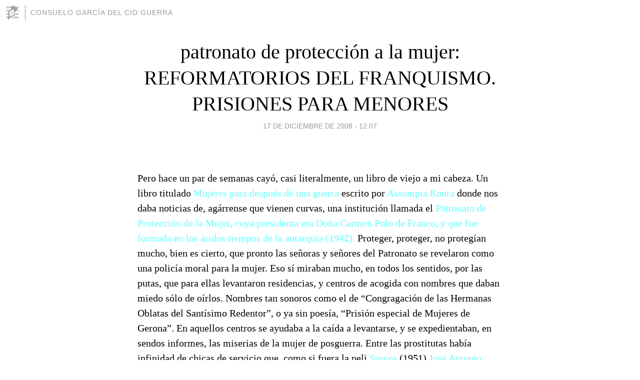

--- FILE ---
content_type: text/html; charset=utf-8
request_url: https://consuelogdelcid.blogia.com/2008/121701-patronato-de-proteccion-a-la-mujer-reformatorios-del-franquismo-prisiones-para-menores.php
body_size: 8867
content:
<!DOCTYPE html>
<html lang="es">
<head>
	<meta charset="UTF-8">
	
	<title>patronato de protección a la mujer: REFORMATORIOS DEL FRANQUISMO. PRISIONES PARA MENORES | Consuelo García del Cid Guerra</title>

	<link rel="canonical" href="https://consuelogdelcid.blogia.com/2008/121701-patronato-de-proteccion-a-la-mujer-reformatorios-del-franquismo-prisiones-para-menores.php" />
        

	<meta property="og:locale" content="es" />
	<meta property="og:site_name" content="consuelogdelcid" />

	<meta property="og:type" content="article" />

	<meta property="og:type" content="article" />
	<meta property="og:title" content="patronato de protecci&oacute;n a la mujer: REFORMATORIOS DEL FRANQUISMO. PRISIONES PARA MENORES | Consuelo Garc&iacute;a del Cid Guerra" />
	<meta name="description" property="og:description" content="Pero hace un par de semanas cay&oacute;, casi literalmente, un libro de viejo a mi cabeza. Un libro titulado Mujeres para despu&eacute;s de una guerra escrito por Assumpta Roura donde nos daba noticias de, ag&aacute;rrense que vienen curvas, una">

	<meta property="og:url" content="https://consuelogdelcid.blogia.com/2008/121701-patronato-de-proteccion-a-la-mujer-reformatorios-del-franquismo-prisiones-para-menores.php" />

	<link rel="alternate" type="application/rss+xml" title="RSS 2.0" href="https://consuelogdelcid.blogia.com/feed.xml" />

	<link rel="stylesheet" href="//cms.blogia.com/templates/template1/css/styles.css?v=1479210573">
	
	<link rel="shortcut icon" href="//cms.blogia.com/templates/template1/img/favicon.ico" />

	<meta name="viewport" content="width=device-width, initial-scale=1.0" />

	
	

<!-- Google tag (gtag.js) -->
<script async src="https://www.googletagmanager.com/gtag/js?id=G-QCKB0GVRJ4"></script>
<script>
  window.dataLayer = window.dataLayer || [];
  function gtag(){dataLayer.push(arguments);}
  gtag('js', new Date());

  gtag('config', 'G-QCKB0GVRJ4');
</script>

</head>










<body class="page--post">


		<header>



       <a href="https://www.blogia.com">
            <img src="[data-uri]" width="30" height="30" alt="Blogia" />
       </a>

		<div id="blog-title">
		<a href="https://consuelogdelcid.blogia.com">Consuelo García del Cid Guerra</a>
		</div>
		
	</header>






	
	<main style="max-width : 730px;">
	
	




		<article id="post">
			
			<h1><a href="https://consuelogdelcid.blogia.com/2008/121701-patronato-de-proteccion-a-la-mujer-reformatorios-del-franquismo-prisiones-para-menores.php">patronato de protección a la mujer: REFORMATORIOS DEL FRANQUISMO. PRISIONES PARA MENORES</a></h1>





			<div class="post__author-date">
				<time datetime="2008-12-17T12:07:00+00:00" pubdate data-updated="true">
				
					<a href="https://consuelogdelcid.blogia.com/2008/121701-patronato-de-proteccion-a-la-mujer-reformatorios-del-franquismo-prisiones-para-menores.php">
						17 de diciembre de 2008 - 12:07					</a>
				</time>
							</div>

		


			
			
			<div class="post__content">
			
								

				
				<p><br />Pero hace un par de semanas cay&oacute;, casi literalmente, un libro de viejo a mi cabeza. Un libro titulado <a href="http://www.bcn.es/bibliotecageneral/WPAC/ENG/r000001/r000848.htm"><span style="color: #66ffff;">Mujeres para despu&eacute;s de una guerra</span></a> escrito por <span style="color: #66ffff;">Assumpta Roura</span> donde nos daba noticias de, ag&aacute;rrense que vienen curvas, una instituci&oacute;n llamada el <span style="color: #66ffff;">Patronato de Protecci&oacute;n de la Mujer, cuya presidenta era Do&ntilde;a Carmen Polo de Franco, y que fue formada en los &aacute;ridos tiempos de la </span><a href="http://es.wikipedia.org/wiki/Autarqu%C3%ADa"><span style="color: #66ffff;">autarqu&iacute;a</span></a><span style="color: #66ffff;"> (1942).</span> Proteger, proteger, no proteg&iacute;an mucho, bien es cierto, que pronto las se&ntilde;oras y se&ntilde;ores del Patronato se revelaron como una polic&iacute;a moral para la mujer. Eso s&iacute; miraban mucho, en todos los sentidos, por las putas, que para ellas levantaron residencias, y centros de acogida con nombres que daban miedo s&oacute;lo de o&iacute;rlos. Nombres tan sonoros como el de &ldquo;Congragaci&oacute;n de las Hermanas Oblatas del Sant&iacute;simo Redentor&rdquo;, o ya sin poes&iacute;a, &ldquo;Prisi&oacute;n especial de Mujeres de Gerona&rdquo;. En aquellos centros se ayudaba a la ca&iacute;da a levantarse, y se expedientaban, en sendos informes, las miserias de la mujer de posguerra. Entre las prostitutas hab&iacute;a infinidad de chicas de servicio que, como si fuera la peli <a href="http://www.imdb.com/title/tt0044092/"><span style="color: #66ffff;">Surcos</span></a> (1951) <a href="http://www.imdb.com/name/nm0631370/"><span style="color: #66ffff;">Jos&eacute; Antonio Nieves Conde</span></a><span style="color: #66ffff;">, </span>se trasladaban a la ciudad escapando del hambre o la persecuci&oacute;n pol&iacute;tica. Bien es cierto que junto a ellas hab&iacute;a casos m&aacute;s llamativos, alejados del &aacute;mbito laboral de la prostituta (frescas vocacionales, por as&iacute; decirlo), casos como el expediente n&ordm; 106: &ldquo;De dieciocho a&ntilde;os, natural de un pueblo de Badajoz. Solicit&oacute; el internamiento la madre al saber que manten&iacute;a relaciones il&iacute;citas con un soldado moro de la escolta del General&iacute;simo con el que pretend&iacute;a casarse&rdquo;. O, mi favorito, el expediente n&ordf; 549: &ldquo;De veinticuatro a&ntilde;os, natural de un pueblo de Santander. Hu&eacute;rfana. Ha estado sirviendo cinco a&ntilde;os en una casa de salud. En la actualidad viv&iacute;a con unos t&iacute;os espiritistas que la iniciaron en estas pr&aacute;cticas perturb&aacute;ndola gravemente y haciendo preciso su ingreso en el Hospital Provincial de donde ha venido al Patronato&rdquo;. Una situaci&oacute;n que gana por goleada de lo mismo extra&ntilde;o, que cuando le&iacute; ese informe mi cerebro no pudo asimilar la situaci&oacute;n y tradujo &ldquo;espiritistas&rdquo; por &ldquo;escaparatistas&rdquo; (&iquest;&iquest;??).</p><div></div><div></div><div></div><div></div><div></div><div></div><div></div><div></div><div></div><div></div><div><img src="https://consuelogdelcid.blogia.com/upload/externo-1f733a0d8225a4ed498e0a732b317dd0.jpg" border="0" /></div><div></div><div></div><div><img src="https://consuelogdelcid.blogia.com/upload/externo-dd274facce71a3e832ee22abe82895d5.bmp" border="0" /><br />Con estas extra&ntilde;as historias llegamos a un expediente muy interesante, el n&ordm; 159, el de una pobre chica que fue a parar al &ldquo;Colegio de las Oblatas de Ciempozuelos&rdquo;, lean, lean: &ldquo;De diecisiete a&ntilde;os, natural de Madrid. Aficionada a cines, bailes y el trato con muchachos, da mal ejemplo a una hermana menor, por lo que su padre solicit&oacute; el internamiento&rdquo;. Y de la mano de &eacute;ste, llegamos al quid de la cuesti&oacute;n, el cine, junto a otros entretenimientos es un c&aacute;ncer moral. Una enfermedad a la que tenemos que sumar, a parte de la vana ilusi&oacute;n de sus im&aacute;genes corriendo a ra&iacute;z de 24 por segundo, el peligro que supone que una se&ntilde;orita con falda asista a un espect&aacute;culo a oscuras. Este p&aacute;nico moral que ten&iacute;a su origen cuando una se&ntilde;orita compraba una entrada y se ve&iacute;a una sesi&oacute;n doble estaba recogiendo un prejuicio del S.XIX: la mujer se identifica con el lugar que est&aacute;, si est&aacute; en un sitio p&uacute;blico, entonces&hellip; sumen 2+2. Esos y otros miedos pasaron del SXIX a mitades del SXX en forma de disposiciones para salvaguardar la moral. Disposiciones como el apartado 2&ordm; de &ldquo;la pol&iacute;tica de sanidad moral del Patronato de Protecci&oacute;n de la Mujer&rdquo;, titulado con el extra&ntilde;o nombre de &ldquo;cercenamiento de las especiales solicitaciones del vicio&rdquo;. All&iacute; se pod&iacute;a leer estas medidas pro-moral que son para llorar despu&eacute;s de haber re&iacute;do a mand&iacute;bula batiente:<br /><br /><em>&ldquo;b) Mantenimiento de la actual pol&iacute;tica de censura de cine, vigilancia de los programas y estrecha vigilancia policial del decoro en las salas, anunciado sanciones contra los espectadores escandalosos y aplic&aacute;ndolas severamente.<br /><br />c) Persecuci&oacute;n de la pornograf&iacute;a, no s&oacute;lo en libros, folletos y revistas, sino tambi&eacute;n en carteles, anuncios y exhibiciones p&uacute;blicas de desnudos, so pretexto de arte.<br /><br />d) Reglamentaci&oacute;n de los trajes de ba&ntilde;o y de playa, de los ba&ntilde;os de sol y de las piscinas p&uacute;blicas.<br /><br />e) Orientaci&oacute;n decorosa, sanitaria y espa&ntilde;ola de los deportes, cercenando el exotismo antiespa&ntilde;ol en la promiscuidad de sexos, desnudos, etc&eacute;tera.&rdquo;<br /><br /></em>Pues yo que quieren qu&eacute; les diga, que a m&iacute; lo del &ldquo;exotismo antiespa&ntilde;ol&rdquo; pues me sabe a gloria bendita, nunca mejor dicho, que aplicado actualmente igual te sirve para hablar de la moda del tattoo, la homosexualidad, el MUSAC o el FIB. Que para el caso, todo es lo mismo, &ldquo;exotismo antiespa&ntilde;ol&rdquo;. <div><br /></div><img src="https://consuelogdelcid.blogia.com/upload/externo-51846b2d7dd971f0efbcc4037d5ac379.jpg" border="0" /></div><div></div><div></div><div></div><div></div><div><img src="https://consuelogdelcid.blogia.com/upload/externo-cde5cac075c8020860adfc5209c42397.jpg" border="0" /><br />Como el Patronato no pod&iacute;a llegar a todos los lados, verdad, esta instituci&oacute;n gener&oacute; a su vez bloques o asociaciones contra la inmoralidad que actuaban localmente y que mandaban informes anuales sobre la situaci&oacute;n moral de cada capital de provincia. El informe que se origin&oacute; en Zaragoza en 1941 merece que se transcriba detalladamente porque es uno de los textos m&aacute;s reveladores que he podido encontrar sobre la concepci&oacute;n de las salas de cine en la Espa&ntilde;a de los 40. Disfr&uacute;tenlo, pero recordando que nos habla de Zaragoza de principios de los 40 y no de Sodoma y Gomorra, que es que ley&eacute;ndolo uno se pone hasta tontorr&oacute;n, que vicio madre m&iacute;a, que vicio m&aacute;s feo:<br /><br /><em>&ldquo;El Bloque contra la inmoralidad p&uacute;blica de Zaragoza<br /><br />Termina la guerra de la Liberaci&oacute;n, y como secuela de la misma, ofrec&iacute;a esta capital el m&aacute;s bochornoso y degradante espect&aacute;culo en relaci&oacute;n con la p&uacute;blica inmoralidad. El ambiente era irrespirable puesto que por doquier imperaba la mayor desverg&uuml;enza e inmoralidad.<br />Los primeros trabajos del Bloque fueron dirigidos contra la inmoralidad en los salones de cine que ofrec&iacute;an el m&aacute;s vergonzoso y repugnante espect&aacute;culo.<br />Todas las butacas, desde la mitad hasta el final, parec&iacute;an reservadas a parejas que con la mayor desverg&uuml;enza e impudor daban rienda suelta a sus instintos carnales, favorecidos por la casi completa oscuridad.<br />En primer lugar se requiri&oacute; a las empresas a que, cumpliendo las &oacute;rdenes circulares del Ministerio de la Gobernaci&oacute;n, dotasen a las salas de la debida luminosidad que en nada perjudica al espect&aacute;culo.<br />Venciendo alguna peque&ntilde;a resistencia, se ha logrado que haya luces precisas y que sean atendidas inmediatamente las indicaciones del Bloque.<br />Merced a severas sanciones impuestas que han alcanzado a 450 personas (cuyos nombres han publicado algunas veces, en casos de contumacia, la prensa), al rigor desplegado, vigilancia y constancia en la actuaci&oacute;n, propaganda, carteles conminatorios, etc&eacute;tera, se ha conseguido hacer desaparecer totalmente aquel irrespirable ambiente de sensualidad que reinaba en la ciudad (&hellip;).<br />Se ha conseguido que el cine Actualidades funcione exclusivamente con pel&iacute;culas blancas censuradas previamente por miembros del Bloque (&hellip;).<br />Las calles y los paseos estaban tambi&eacute;n llenos de libertades pecaminosas y vergonzoso sensualismo que era preciso atacar (&hellip;)&rdquo;. </em></div><div><em></em></div><div></div><div></div><p align="justify">&nbsp;</p><p><em><div></div><div></div><div></div><div></div><div></div><div></div><div><img src="https://consuelogdelcid.blogia.com/upload/externo-d4e9e12f8b2dcc954979225adc95464f.jpg" border="0" /><br /></div><p>&nbsp;</p><p align="justify"><img src="https://consuelogdelcid.blogia.com/upload/externo-d3be43fac64213ad712f2e9beaeedb0e.gif" border="0" /></p>A esta verdadera ola de molicie y sensualismo se vinieron a sumar, en 1942, las chicas de servir de &Aacute;lava cuya situaci&oacute;n qued&oacute; reflejada en un informe de la Junta Provincial del Patronato de Protecci&oacute;n de la Mujer de la misma provincia. En &ldquo;Situaci&oacute;n de las muchachas de servicio&rdquo; se urg&iacute;a a tomar estas medidas: &ldquo;Medidas m&aacute;s urgentes: Prohibici&oacute;n del trabajo femenino en los bares y vigilancia intensa en los cines con sanciones severas &ndash;publicaci&oacute;n, incluso, de los nombres en los peri&oacute;dicos-, contra los contraventores de la moralidad&rdquo;. Diez a&ntilde;os despu&eacute;s, en &Aacute;lava la situaci&oacute;n hab&iacute;a mejorado gracias a que &ldquo;la vigilancia de Acci&oacute;n Cat&oacute;lico y la costumbre de consultar la cartelera ha bajado bastante la peligrosidad&rdquo; (&iquest;&iquest;??). Claro que &Aacute;lava no era nada comparado con esa Babilonia Moderna, Barcelona, que ten&iacute;a cines especializados casi por vicios, seg&uacute;n recoge el informe de 1952: &ldquo;Hay algunos lugares dedicados a la homosexualidad y uno o dos cines en los que frecuentemente se re&uacute;nen estos degenerados&rdquo;. Pero los degenerados barceloneses lo ten&iacute;an porque los grupos de Acci&oacute;n Cat&oacute;lica, la Secci&oacute;n Femenina y otras instituciones actuaban con, literalmente, &ldquo;desprecio al falso respeto humano. Obran con audacia espa&ntilde;ola, desinter&eacute;s y disciplina&rdquo;. <img src="https://consuelogdelcid.blogia.com/upload/externo-a9a307785039d21573cffe35ea0d1185.jpg" border="0" /></em></p> <div></div><div><br /></div><p align="justify"><img src="https://consuelogdelcid.blogia.com/upload/externo-4711b2e002c05645a212d44187960c8d.jpg" border="0" />Subrayar esa actitud me ha parecido la mejor forma de acabar de este art&iacute;culo: amiguitos, all&iacute; donde est&eacute;is, en un cine de arte y ensayo con cara de idiotas, en un cuarto oscuro alumbrando con el m&oacute;vil, o en una exposici&oacute;n de un artista conceptual mes&aacute;ndoos la perilla, no renunci&eacute;is a la audacia espa&ntilde;ola para luchar contra el exotismo anti-espa&ntilde;ol. Recordar: lo de Aqu&iacute; o es doblemente bueno o es doblemente bestia. &iexcl;&iexcl;&iexcl;Vosotros ten&eacute;is el Beat y nosotros al Cid!!!.<br />Expediente n&ordm; 415: De veintid&oacute;s a&ntilde;os, natural de Almad&eacute;n (Ciudad Real). Al morir su padre vino a Madrid para servir en la casa de una artista de cine. Ten&iacute;a relaciones con un guardia que la dejo encinta: sali&oacute; de la casa en la que serv&iacute;a y el Ayuntamiento la alberg&oacute; en el Parque de los mendigos.</p><div></div><div></div><div><img src="https://consuelogdelcid.blogia.com/upload/externo-4a7c8881f69246c6931c5258b67a5113.jpg" border="0" /><img src="https://consuelogdelcid.blogia.com/upload/externo-37d0347ab2b78fa7601833b13f39aeba.jpg" border="0" /></div><div style="clear: both;"></div><div class="post-footer"><div class="post-footer-line post-footer-line-1"><span class="post-author vcard">Posted by <span class="fn">Nacho Fusil</span> </span><span class="post-timestamp">at <a href="http://palomitas-en-los-ojos.blogspot.com/2008/06/como-puta-por-rastrojo-mujer-cine-y.html" title="permanent link"><abbr class="published" title="2008-06-06T00:05:00-07:00" /><span style="color: #777766;">12:05 AM</span></a> </span><span class="reaction-buttons"></span><span class="star-ratings"></span><span class="post-comment-link"></span><span class="post-backlinks post-comment-link"></span><span class="post-icons"><span class="item-control blog-admin pid-1290474309"><a href="http://www.blogger.com/post-edit.g?blogID=5573811070027319280&amp;postID=3340747721648625207" title="Edit Post"><img class="icon-action" src="https://consuelogdelcid.blogia.com/upload/externo-cd56714f2fd775954efb99fa5557f458.gif" border="0" width="18" height="18" /><span style="color: #99ddff;"> </span></a></span></span></div><div class="post-footer-line post-footer-line-2"><span class="post-labels">Labels: <a href="http://palomitas-en-los-ojos.blogspot.com/search/label/El%20camino%20-%20Ana%20Mariscal%20%281963%29"><span style="color: #99ddff;">El camino - Ana Mariscal (1963)</span></a>, <a href="http://palomitas-en-los-ojos.blogspot.com/search/label/Esa%20pareja%20feliz%20-%20Juan%20Antonio%20Bardem%20y%20Luis%20Garc%C3%ADa%20Berlanga%20%281953%29"><span style="color: #99ddff;">Esa pareja feliz - Juan Antonio Bardem y Luis Garc&iacute;a Berlanga (1953)</span></a></span></div></div>			</div>


			
			<div class="post__share">
				<ul>
										<li class="share__facebook">
						<a href="https://www.facebook.com/sharer.php?u=https%3A%2F%2Fconsuelogdelcid.blogia.com%2F2008%2F121701-patronato-de-proteccion-a-la-mujer-reformatorios-del-franquismo-prisiones-para-menores.php" 
							title="Compartir en Facebook"
							onClick="ga('send', 'event', 'compartir', 'facebook');">
								Facebook</a></li>
					<li class="share__twitter">
						<a href="https://twitter.com/share?url=https%3A%2F%2Fconsuelogdelcid.blogia.com%2F2008%2F121701-patronato-de-proteccion-a-la-mujer-reformatorios-del-franquismo-prisiones-para-menores.php" 
							title="Compartir en Twitter"
							onClick="ga('send', 'event', 'compartir', 'twitter');">
								Twitter</a></li>
					<li class="share__whatsapp">
						<a href="whatsapp://send?text=https%3A%2F%2Fconsuelogdelcid.blogia.com%2F2008%2F121701-patronato-de-proteccion-a-la-mujer-reformatorios-del-franquismo-prisiones-para-menores.php" 
							title="Compartir en WhatsApp"
							onClick="ga('send', 'event', 'compartir', 'whatsapp');">
								Whatsapp</a></li>
					<li class="share__email">
						<a href="mailto:?subject=Mira esto&body=Mira esto: https%3A%2F%2Fconsuelogdelcid.blogia.com%2F2008%2F121701-patronato-de-proteccion-a-la-mujer-reformatorios-del-franquismo-prisiones-para-menores.php" 
							title="Compartir por email"
							onClick="ga('send', 'event', 'compartir', 'email');">
								Email</a></li>
									</ul>
			</div>

		
		</article>
		
		








		
		
		<section id="related" style="text-align:center;">
		
			
			
		</section>







		<section id="comments">


			

			<h2>0 comentarios</h2>





			



			
			<form name="comments__form" action="https://consuelogdelcid.blogia.com/index.php" method="post" accept-charset="ISO-8859-1">
				
				<label for="nombre">Nombre</label>
				<input size="30" id="nombre" name="nombre" value="" type="text" >

				<label for="email">E-mail <em>No será mostrado.</em></label>
				<input size="30" id="email" name="email" value="" type="text" >

				<label for="comentario">Comentario</label>
				<textarea cols="30" rows="5" id="comentario" name="comentario"></textarea>

				<input name="submit" value="Publicar" type="submit" > 

								<input name="datosarticulo" value="" type="hidden" >
				<input name="idarticulo" value="2008121701" type="hidden" />
				<input name="nomblog" value="consuelogdelcid" type="hidden" >
				<input name="escomentario" value="true" type="hidden" >
				<input name="coddt" value="1392567238" type="hidden" >
			</form>
			
		</section>


		<nav>
			<ul>

								<li><a href="/2008/121602-buque-oceanografico-garcia-del-cid.php">← buque oceanográfico GARCIA DEL CID</a></li>
				
								<li><a href="/2008/121801-perder-el-norte-cuando-el-sur-no-existe.php">perder el norte cuando el sur no existe →</a></li>
							

			</ul>
		</nav>






	</main>
	
	
















	<footer>
	
		<ul>
			<li><a href="/acercade/">Acerca de</a></li> 
			<li><a href="/archivos/">Archivos</a></li> 
			<li><a href="/admin.php">Administrar</a></li> 
		</ul>
			</footer>




<script>

  (function(i,s,o,g,r,a,m){i['GoogleAnalyticsObject']=r;i[r]=i[r]||function(){
  (i[r].q=i[r].q||[]).push(arguments)},i[r].l=1*new Date();a=s.createElement(o),
  m=s.getElementsByTagName(o)[0];a.async=1;a.src=g;m.parentNode.insertBefore(a,m)
  })(window,document,'script','//www.google-analytics.com/analytics.js','ga');


  ga('create', 'UA-80669-7', 'auto');
  ga('set', 'dimension1', '2014v1');
  ga('set', 'plantilla', '2014v1');
  ga('send', 'pageview');


</script>





</body>


</html>
